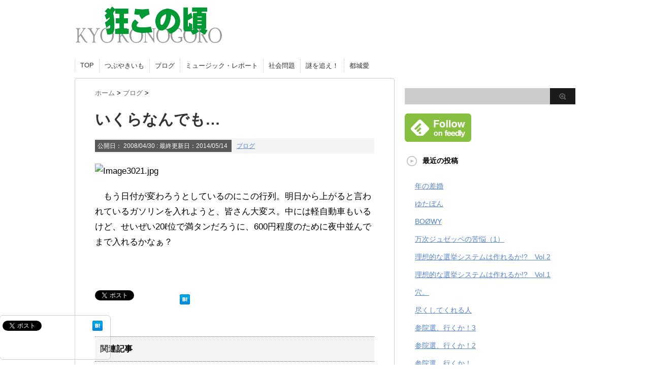

--- FILE ---
content_type: text/html; charset=UTF-8
request_url: https://kyo.inape.com/post-1727/
body_size: 11471
content:
<!DOCTYPE html PUBLIC "-//W3C//DTD XHTML 1.0 Transitional//EN" "http://www.w3.org/TR/xhtml1/DTD/xhtml1-transitional.dtd">

<html lang="ja">
<head profile="http://gmpg.org/xfn/11">
<meta http-equiv="Content-Type" content="text/html; charset=UTF-8" />
<title>いくらなんでも… | 狂この頃</title>
<link rel="alternate" type="application/rss+xml" title="狂この頃 RSS Feed" href="https://kyo.inape.com/feed/" />
<link rel="pingback" href="https://kyo.inape.com/xmlrpc.php" />
<link rel="shortcut icon" href="http://kyo.inape.com/wp-content/uploads/favicon.ico" />

<!---css切り替え--->
<meta name="viewport" content="width=1024, maximum-scale=1, user-scalable=yes">
<link rel="stylesheet" href="https://kyo.inape.com/wp-content/themes/stinger3ver20131217/style.css" type="text/css" media="all" />

<!-- All in One SEO Pack 2.3.4.2 by Michael Torbert of Semper Fi Web Design[255,274] -->
<meta name="description" itemprop="description" content="　もう日付が変わろうとしているのにこの行列。明日から上がると言われているガソリンを入れようと、皆さん大変ス。中には軽自動車もいるけど、せいぜい20&#8467;位で満タンだろうに、600円程度のために夜中並んでまで入れるかなぁ？" />

<link rel="canonical" href="https://kyo.inape.com/post-1727/" />
<!-- /all in one seo pack -->
		<script type="text/javascript">
			window._wpemojiSettings = {"baseUrl":"https:\/\/s.w.org\/images\/core\/emoji\/72x72\/","ext":".png","source":{"concatemoji":"https:\/\/kyo.inape.com\/wp-includes\/js\/wp-emoji-release.min.js?ver=4.2.38"}};
			!function(e,n,t){var a;function o(e){var t=n.createElement("canvas"),a=t.getContext&&t.getContext("2d");return!(!a||!a.fillText)&&(a.textBaseline="top",a.font="600 32px Arial","flag"===e?(a.fillText(String.fromCharCode(55356,56812,55356,56807),0,0),3e3<t.toDataURL().length):(a.fillText(String.fromCharCode(55357,56835),0,0),0!==a.getImageData(16,16,1,1).data[0]))}function i(e){var t=n.createElement("script");t.src=e,t.type="text/javascript",n.getElementsByTagName("head")[0].appendChild(t)}t.supports={simple:o("simple"),flag:o("flag")},t.DOMReady=!1,t.readyCallback=function(){t.DOMReady=!0},t.supports.simple&&t.supports.flag||(a=function(){t.readyCallback()},n.addEventListener?(n.addEventListener("DOMContentLoaded",a,!1),e.addEventListener("load",a,!1)):(e.attachEvent("onload",a),n.attachEvent("onreadystatechange",function(){"complete"===n.readyState&&t.readyCallback()})),(a=t.source||{}).concatemoji?i(a.concatemoji):a.wpemoji&&a.twemoji&&(i(a.twemoji),i(a.wpemoji)))}(window,document,window._wpemojiSettings);
		</script>
		<style type="text/css">
img.wp-smiley,
img.emoji {
	display: inline !important;
	border: none !important;
	box-shadow: none !important;
	height: 1em !important;
	width: 1em !important;
	margin: 0 .07em !important;
	vertical-align: -0.1em !important;
	background: none !important;
	padding: 0 !important;
}
</style>
	<style type="text/css">
	.wp-pagenavi{margin-left:auto !important; margin-right:auto; !important}
	</style>
  <link rel='stylesheet' id='pz-linkcard-css'  href='http://kyo.inape.com/wp-content/uploads/pz-linkcard/style.css?ver=4.2.38' type='text/css' media='all' />
<link rel='stylesheet' id='dlm-frontend-css'  href='https://kyo.inape.com/wp-content/plugins/download-monitor/assets/css/frontend.css?ver=4.2.38' type='text/css' media='all' />
<link rel='stylesheet' id='amazonjs-css'  href='https://kyo.inape.com/wp-content/plugins/amazonjs/css/amazonjs.css?ver=0.8' type='text/css' media='all' />
<link rel='stylesheet' id='jetpack_css-css'  href='https://kyo.inape.com/wp-content/plugins/jetpack/css/jetpack.css?ver=3.6.4' type='text/css' media='all' />
<link rel='stylesheet' id='subzane_youtube_plugin-css'  href='http://kyo.inape.com/wp-content/plugins/subzane-youtube-recent-videos-widget/style.css?ver=4.2.38' type='text/css' media='all' />
<link rel='stylesheet' id='wp-pagenavi-style-css'  href='http://kyo.inape.com/wp-content/plugins/wp-pagenavi-style/css/css3_orange_glossy.css?ver=1.0' type='text/css' media='all' />
<script type='text/javascript' src='https://kyo.inape.com/wp-includes/js/jquery/jquery.js?ver=1.11.2'></script>
<script type='text/javascript' src='https://kyo.inape.com/wp-includes/js/jquery/jquery-migrate.min.js?ver=1.2.1'></script>
<link rel='shortlink' href='https://wp.me/p6rUf8-rR' />
<!-- <meta name="NextGEN" version="2.1.31" /> -->
	<style type="text/css">
	 .wp-pagenavi
	{
		font-size:12px !important;
	}
	</style>
	
<!-- Protected by WP-SpamFree :: JS BEGIN -->
<script type="text/javascript" src="http://kyo.inape.com/wp-content/plugins/wp-spamfree/js/wpsfv2-js.php"></script> 
<!-- Protected by WP-SpamFree :: JS END -->

<style type='text/css'>img#wpstats{display:none}</style><!-- Vipers Video Quicktags v6.5.2 | http://www.viper007bond.com/wordpress-plugins/vipers-video-quicktags/ -->
<style type="text/css">
.vvqbox { display: block; max-width: 100%; visibility: visible !important; margin: 10px auto; } .vvqbox img { max-width: 100%; height: 100%; } .vvqbox object { max-width: 100%; } 
</style>
<script type="text/javascript">
// <![CDATA[
	var vvqflashvars = {};
	var vvqparams = { wmode: "opaque", allowfullscreen: "true", allowscriptaccess: "always" };
	var vvqattributes = {};
	var vvqexpressinstall = "https://kyo.inape.com/wp-content/plugins/vipers-video-quicktags/resources/expressinstall.swf";
// ]]>
</script>
<style type="text/css" id="custom-background-css">
body.custom-background { background-color: #ffffff; }
</style>

<!-- Jetpack Open Graph Tags -->
<meta property="og:type" content="article" />
<meta property="og:title" content="いくらなんでも…" />
<meta property="og:url" content="https://kyo.inape.com/post-1727/" />
<meta property="og:description" content="　もう日付が変わろうとしているのにこの行列。明日から上がると言われているガソリンを入れようと、皆さん大変ス。中&hellip;" />
<meta property="article:published_time" content="2008-04-30T14:39:55+00:00" />
<meta property="article:modified_time" content="2014-05-13T16:38:40+00:00" />
<meta property="og:site_name" content="狂この頃" />
<meta property="og:image" content="http://rocks.img.jugem.cc/20080505_544423.jpg" />
<meta property="og:image:secure_url" content="https://i0.wp.com/rocks.img.jugem.cc/20080505_544423.jpg" />
<meta property="og:locale" content="ja_JP" />
<meta name="twitter:image" content="http://rocks.img.jugem.cc/20080505_544423.jpg?w=1400" />
<meta name="twitter:card" content="summary_large_image" />
	<style type="text/css">
	.wp-pagenavi{margin-left:auto !important; margin-right:auto; !important}
	</style>
  </head>

<body class="single single-post postid-1727 single-format-standard custom-background">
<div id="container">
<div id="header">
  <div id="header-in">
    <div id="h-l">
      <p class="sitename"><a href="http://kyo.inape.com/">
  <img src="http://kyo.inape.com/wp-content/uploads/logo01.png"/>
  </a></p>
    </div>
    <!-- /#h-l --> 
  </div>
  <!-- /#header-in --> 
</div>
<!-- /#header -->
<div id="gazou">
  <div id="gazou-in">
                  </div>
  <!-- /#gazou-in --> 
</div>
<!-- /#gazou -->
<div class="clear"></div>
<!--pcnavi-->
<div class="smanone">
  <div id="navi-in">
    <ul>
      <li> <a href="https://kyo.inape.com" title="トップページ">TOP</a> </li>
      <div class="menu-navmenu-container"><ul id="menu-navmenu" class="menu"><li id="menu-item-5614" class="menu-item menu-item-type-taxonomy menu-item-object-category menu-item-5614"><a href="https://kyo.inape.com/category/%e3%81%a4%e3%81%b6%e3%82%84%e3%81%8d%e3%81%84%e3%82%82/">つぶやきいも</a></li>
<li id="menu-item-5616" class="menu-item menu-item-type-taxonomy menu-item-object-category current-post-ancestor current-menu-parent current-post-parent menu-item-5616"><a href="https://kyo.inape.com/category/%e3%83%96%e3%83%ad%e3%82%b0/">ブログ</a></li>
<li id="menu-item-5617" class="menu-item menu-item-type-taxonomy menu-item-object-category menu-item-5617"><a href="https://kyo.inape.com/category/music/">ミュージック・レポート</a></li>
<li id="menu-item-5622" class="menu-item menu-item-type-taxonomy menu-item-object-category menu-item-5622"><a href="https://kyo.inape.com/category/%e7%a4%be%e4%bc%9a%e5%95%8f%e9%a1%8c/">社会問題</a></li>
<li id="menu-item-5623" class="menu-item menu-item-type-taxonomy menu-item-object-category menu-item-5623"><a href="https://kyo.inape.com/category/%e8%ac%8e%e3%82%92%e8%bf%bd%e3%81%88%ef%bc%81/">謎を追え！</a></li>
<li id="menu-item-5624" class="menu-item menu-item-type-taxonomy menu-item-object-category menu-item-5624"><a href="https://kyo.inape.com/category/%e9%83%bd%e5%9f%8e%e6%84%9b/">都城愛</a></li>
</ul></div>    </ul>
    <div class="clear"></div>
  </div>
</div>
<!--/pcnavi-->
<div id="wrap">
<div id="wrap-in">
<div id="main">

<div class="kuzu">
  <div id="breadcrumb">
    <div itemscope itemtype="http://data-vocabulary.org/Breadcrumb"> <a href="https://kyo.inape.com" itemprop="url"> <span itemprop="title">ホーム</span> </a> &gt; </div>
                        <div itemscope itemtype="http://data-vocabulary.org/Breadcrumb"> <a href="https://kyo.inape.com/category/%e3%83%96%e3%83%ad%e3%82%b0/" itemprop="url"> <span itemprop="title">ブログ</span> </a> &gt; </div>
      </div>
</div>
<!--/kuzu-->
<div id="dendo"> </div>
<!-- /#dendo -->
<div id="post-1727" class="post-1727 post type-post status-publish format-standard hentry category-31"> 
  <!--ループ開始-->
    <div class="kizi">
    <h1 class="entry-title">
      いくらなんでも…    </h1>
    <div class="blogbox">
      <p><span class="kdate">公開日：
        <time class="entry-date" datetime="2008-04-30T23:39:55+00:00">
          2008/04/30        </time>
        :
         最終更新日：2014/05/14        </span>
        <a href="https://kyo.inape.com/category/%e3%83%96%e3%83%ad%e3%82%b0/" rel="category tag">ブログ</a>                <br>
      </p>
    </div>
    
<!-- ninjatools_the_content_top -->
<!-- /ninjatools_the_content_top -->
<p><img alt="Image3021.jpg" class="pict" height="192" src="http://rocks.img.jugem.cc/20080505_544423.jpg" width="320" /><br />
　もう日付が変わろうとしているのにこの行列。明日から上がると言われているガソリンを入れようと、皆さん大変ス。中には軽自動車もいるけど、せいぜい20&#8467;位で満タンだろうに、600円程度のために夜中並んでまで入れるかなぁ？</p>

<!-- ninjatools_the_content_bottom -->
<div class="ninja_onebutton">
<script type="text/javascript">
//<![CDATA[
(function(d){
if(typeof(window.NINJA_CO_JP_ONETAG_BUTTON_b5ab6175802c4151e3198304e0058d35)=='undefined'){
    document.write("<sc"+"ript type='text\/javascript' src='http:\/\/omt.shinobi.jp\/b\/b5ab6175802c4151e3198304e0058d35'><\/sc"+"ript>");
}else{
    window.NINJA_CO_JP_ONETAG_BUTTON_b5ab6175802c4151e3198304e0058d35.ONETAGButton_Load();}
})(document);
//]]&gt;
</script><span class="ninja_onebutton_hidden" style="display:none;">https://kyo.inape.com/post-1727/</span><span style="display:none;" class="ninja_onebutton_hidden">いくらなんでも…</span>
</div>

<!-- /ninjatools_the_content_bottom -->
<span style="clear:both;display:none;"><img src="http://kyo.inape.com/wp-content/plugins/wp-spamfree/img/wpsf-img.php" width="0" height="0" alt="" style="border-style:none;width:0px;height:0px;display:none;" /></span>      </div>
  <div style="padding:20px 0px;">
      </div>
<div class="kizi02">
  <div id="snsbox03">
  <div class="sns03">
    <ul class="snsb clearfix">
      <li> <a href="https://twitter.com/share" class="twitter-share-button" data-count="vertical" data-via="" data-url="https://kyo.inape.com/post-1727/" data-text="いくらなんでも…">Tweet</a><script type="text/javascript" src="//platform.twitter.com/widgets.js"></script> 
      </li>
      <li>
        <iframe src="http://www.facebook.com/plugins/like.php?href=https://kyo.inape.com/post-1727/&amp;layout=box_count&amp;show_faces=false&amp;width=50&amp;action=like&amp;colorscheme=light&amp;height=62" scrolling="no" frameborder="0" style="border:none; overflow:hidden; width:70px; height:62px;" allowTransparency="true"></iframe>
      </li>
      <li><script type="text/javascript" src="https://apis.google.com/js/plusone.js"></script>
        <g:plusone size="tall" href="https://kyo.inape.com/post-1727/"></g:plusone>
      </li>
      <li> <a href="http://b.hatena.ne.jp/entry/https://kyo.inape.com/post-1727/" class="hatena-bookmark-button" data-hatena-bookmark-title="いくらなんでも…｜狂この頃" data-hatena-bookmark-layout="vertical" title="このエントリーをはてなブックマークに追加"><img src="http://b.st-hatena.com/images/entry-button/button-only.gif" alt="このエントリーをはてなブックマークに追加" width="20" height="20" style="border: none;" /></a><script type="text/javascript" src="http://b.st-hatena.com/js/bookmark_button.js" charset="utf-8" async="async"></script> 
      </li>
    </ul>
  </div>
</div>
  </div>
    <!--ループ終了-->
  <div class="kizi02"> 
    <!--関連記事-->
    <h4 class="kanren">関連記事</h4>
    <div class="sumbox02">
      <div id="topnews">
        <div>
                                        <dl>
            <dt> <a href="https://kyo.inape.com/post-3108/" title="B&#8217;zの稲葉が大学生時代に･･･">
                            <img src="https://kyo.inape.com/wp-content/themes/stinger3ver20131217/images/no-img.png" alt="no image" title="no image" width="110px" />
                            </a> </dt>
            <dd>
              <h4 class="saisin"> <a href="https://kyo.inape.com/post-3108/">
                B&#8217;zの稲葉が大学生時代に･･･                </a></h4>
              <p class="basui">
             たまたまYouTube見てたら、B'zの稲葉が大学生時代にアマチュアバンドやってた時の映像を見つけた</p>
              <p class="motto"><a href="https://kyo.inape.com/post-3108/">記事を読む</a></p>
            </dd>
          </dl>
                    <dl>
            <dt> <a href="https://kyo.inape.com/post-1710/" title="第二回世界アホ夫婦結婚記念日">
                            <img src="https://kyo.inape.com/wp-content/themes/stinger3ver20131217/images/no-img.png" alt="no image" title="no image" width="110px" />
                            </a> </dt>
            <dd>
              <h4 class="saisin"> <a href="https://kyo.inape.com/post-1710/">
                第二回世界アホ夫婦結婚記念日                </a></h4>
              <p class="basui">
             
　そんなわけで、もう二周年。今年は島根の旅行を控えているため、食事だけの記念日となりましたが、それ</p>
              <p class="motto"><a href="https://kyo.inape.com/post-1710/">記事を読む</a></p>
            </dd>
          </dl>
                    <dl>
            <dt> <a href="https://kyo.inape.com/post-1559/" title="疲れを知らない・・・。">
                            <img src="https://kyo.inape.com/wp-content/themes/stinger3ver20131217/images/no-img.png" alt="no image" title="no image" width="110px" />
                            </a> </dt>
            <dd>
              <h4 class="saisin"> <a href="https://kyo.inape.com/post-1559/">
                疲れを知らない・・・。                </a></h4>
              <p class="basui">
             
</p>
              <p class="motto"><a href="https://kyo.inape.com/post-1559/">記事を読む</a></p>
            </dd>
          </dl>
                    <dl>
            <dt> <a href="https://kyo.inape.com/post-1770/" title="長崎～佐賀の旅">
                            <img src="https://kyo.inape.com/wp-content/themes/stinger3ver20131217/images/no-img.png" alt="no image" title="no image" width="110px" />
                            </a> </dt>
            <dd>
              <h4 class="saisin"> <a href="https://kyo.inape.com/post-1770/">
                長崎～佐賀の旅                </a></h4>
              <p class="basui">
             
　本日は朝５時に長崎に向け出発。来月より取り掛かる現場の現地調査でした。佐賀ジャンクションで長崎道</p>
              <p class="motto"><a href="https://kyo.inape.com/post-1770/">記事を読む</a></p>
            </dd>
          </dl>
                    <dl>
            <dt> <a href="https://kyo.inape.com/post-1456/" title="泉ヶ丘！">
                            <img src="https://kyo.inape.com/wp-content/themes/stinger3ver20131217/images/no-img.png" alt="no image" title="no image" width="110px" />
                            </a> </dt>
            <dd>
              <h4 class="saisin"> <a href="https://kyo.inape.com/post-1456/">
                泉ヶ丘！                </a></h4>
              <p class="basui">
             　マジ勝っちゃった。マジすか！スゲー！
</p>
              <p class="motto"><a href="https://kyo.inape.com/post-1456/">記事を読む</a></p>
            </dd>
          </dl>
                    <dl>
            <dt> <a href="https://kyo.inape.com/post-1569/" title="ベトナム料理。">
                            <img src="https://kyo.inape.com/wp-content/themes/stinger3ver20131217/images/no-img.png" alt="no image" title="no image" width="110px" />
                            </a> </dt>
            <dd>
              <h4 class="saisin"> <a href="https://kyo.inape.com/post-1569/">
                ベトナム料理。                </a></h4>
              <p class="basui">
             
ベトナム料理。9/1となっとるが、実際は・・・わからん。
ユニクロで目当てのパンツを探すがない。
</p>
              <p class="motto"><a href="https://kyo.inape.com/post-1569/">記事を読む</a></p>
            </dd>
          </dl>
                    <dl>
            <dt> <a href="https://kyo.inape.com/910/" title="9@10">
                            <img src="https://kyo.inape.com/wp-content/themes/stinger3ver20131217/images/no-img.png" alt="no image" title="no image" width="110px" />
                            </a> </dt>
            <dd>
              <h4 class="saisin"> <a href="https://kyo.inape.com/910/">
                9@10                </a></h4>
              <p class="basui">
             
</p>
              <p class="motto"><a href="https://kyo.inape.com/910/">記事を読む</a></p>
            </dd>
          </dl>
                    <dl>
            <dt> <a href="https://kyo.inape.com/post-1807/" title="た">
                            <img src="https://kyo.inape.com/wp-content/themes/stinger3ver20131217/images/no-img.png" alt="no image" title="no image" width="110px" />
                            </a> </dt>
            <dd>
              <h4 class="saisin"> <a href="https://kyo.inape.com/post-1807/">
                た                </a></h4>
              <p class="basui">
             
</p>
              <p class="motto"><a href="https://kyo.inape.com/post-1807/">記事を読む</a></p>
            </dd>
          </dl>
                    <dl>
            <dt> <a href="https://kyo.inape.com/post-1619/" title="あぁ、びっぷな一日">
                            <img src="https://kyo.inape.com/wp-content/themes/stinger3ver20131217/images/no-img.png" alt="no image" title="no image" width="110px" />
                            </a> </dt>
            <dd>
              <h4 class="saisin"> <a href="https://kyo.inape.com/post-1619/">
                あぁ、びっぷな一日                </a></h4>
              <p class="basui">
             
</p>
              <p class="motto"><a href="https://kyo.inape.com/post-1619/">記事を読む</a></p>
            </dd>
          </dl>
                    <dl>
            <dt> <a href="https://kyo.inape.com/post-1785/" title="祝！退院">
                            <img src="https://kyo.inape.com/wp-content/themes/stinger3ver20131217/images/no-img.png" alt="no image" title="no image" width="110px" />
                            </a> </dt>
            <dd>
              <h4 class="saisin"> <a href="https://kyo.inape.com/post-1785/">
                祝！退院                </a></h4>
              <p class="basui">
             　皆様大変ご心配をおかけしましたが、無事退院できました。今回は胆石を除去したわけではないんすけども、</p>
              <p class="motto"><a href="https://kyo.inape.com/post-1785/">記事を読む</a></p>
            </dd>
          </dl>
                            </div>
      </div>
    </div>
  </div>
  <!--/kizi--> 
  <!--/関連記事-->
  <div style="padding:20px 0px;">
      </div>

  <div id="comments">
    <h3 id="resp">Comment</h3>
  <ol class="commets-list">
    		<li class="comment even thread-even depth-1" id="comment-500">
				<div id="div-comment-500" class="comment-body">
				<div class="comment-author vcard">
			<img alt='' src='https://2.gravatar.com/avatar/?s=55&#038;d=mm&#038;r=g' srcset='https://0.gravatar.com/avatar/?s=110&amp;d=mm&amp;r=g 2x' class='avatar avatar-55 photo avatar-default' height='55' width='55' />			<cite class="fn">YONEX</cite> <span class="says">より:</span>		</div>
		
		<div class="comment-meta commentmetadata"><a href="https://kyo.inape.com/post-1727/#comment-500">
			2008年4月29日 3:17 AM</a>		</div>

		<p>いわゆる「正史」からは切り落とされた古史古伝の類い。異端とされて顧みられないが…。<br />
●竹内文書(たけうちもんじょ)<br />
●九鬼文書(くきもんじょ)<br />
東日流外三郡誌(つがるそとさんぐんし)<br />
●秀真伝(ほつまつたえ)<br />
●上記(うえつふみ)<br />
●カタカムナのウタヒ<br />
…etc<br />
ニッポンの超古代を語る謎の書が秘かに伝えられている。謎の書過ぎて、頭に残らなかったが…つーか、にわかには信じらんねかったつーか(笑)…。</p>

		<div class="reply"><a class='comment-reply-link' href='/post-1727/?replytocom=500#respond' onclick='return addComment.moveForm( "div-comment-500", "500", "respond", "1727" )' aria-label='YONEX に返信'>返信</a></div>
				</div>
		</li><!-- #comment-## -->
  </ol>
  						<div id="respond" class="comment-respond">
				<h3 id="reply-title" class="comment-reply-title">Message <small><a rel="nofollow" id="cancel-comment-reply-link" href="/post-1727/#respond" style="display:none;">コメントをキャンセル</a></small></h3>
									<form action="https://kyo.inape.com/wp-comments-post.php" method="post" id="commentform" class="comment-form">
																			<p class="comment-notes"><span id="email-notes">メールアドレスが公開されることはありません。</span></p>							<p class="comment-form-author"><label for="author">名前</label> <input id="author" name="author" type="text" value="" size="30" /></p>
<p class="comment-form-email"><label for="email">メール</label> <input id="email" name="email" type="text" value="" size="30" aria-describedby="email-notes" /></p>
<p class="comment-form-url"><label for="url">サイト</label> <input id="url" name="url" type="text" value="" size="30" /></p>
												<p class="comment-form-comment"><label for="comment">コメント</label> <textarea id="comment" name="comment" cols="45" rows="8" aria-describedby="form-allowed-tags" aria-required="true" required="required"></textarea></p>						<p class="form-allowed-tags" id="form-allowed-tags">次の<abbr title="HyperText Markup Language">HTML</abbr> タグと属性が使えます:  <code>&lt;a href=&quot;&quot; title=&quot;&quot;&gt; &lt;abbr title=&quot;&quot;&gt; &lt;acronym title=&quot;&quot;&gt; &lt;b&gt; &lt;blockquote cite=&quot;&quot;&gt; &lt;cite&gt; &lt;code&gt; &lt;del datetime=&quot;&quot;&gt; &lt;em&gt; &lt;i&gt; &lt;q cite=&quot;&quot;&gt; &lt;s&gt; &lt;strike&gt; &lt;strong&gt; </code></p>
						<p class="form-submit"><input name="submit" type="submit" id="submit" class="submit" value="コメントを送信" /> <input type='hidden' name='comment_post_ID' value='1727' id='comment_post_ID' />
<input type='hidden' name='comment_parent' id='comment_parent' value='0' />
</p>	<script type='text/javascript'>
	<!--
	refJS = escape( document[ 'referrer' ] );
	document.write("<input type='hidden' name='refJS' value='"+refJS+"'>");
	// -->
	</script>
	<p style="display: none;"><input type="hidden" id="akismet_comment_nonce" name="akismet_comment_nonce" value="06a3a15eb5" /></p><p style="font-size: 12px;clear:both;margin: 12px auto;text-align: center;">This blog is kept spam free by <a href="http://www.polepositionmarketing.com/library/wordpress-plugins/wpspam-free/" title="WP-SpamFree Anti-Spam WordPress Plugin" target="_blank">WP-SpamFree</a>.</p><p class="comment-subscription-form"><input type="checkbox" name="subscribe_comments" id="subscribe_comments" value="subscribe" style="width: auto; -moz-appearance: checkbox; -webkit-appearance: checkbox;" /> <label class="subscribe-label" id="subscribe-label" for="subscribe_comments">新しいコメントをメールで通知</label></p><p class="comment-subscription-form"><input type="checkbox" name="subscribe_blog" id="subscribe_blog" value="subscribe" style="width: auto; -moz-appearance: checkbox; -webkit-appearance: checkbox;" /> <label class="subscribe-label" id="subscribe-blog-label" for="subscribe_blog">新しい投稿をメールで受け取る</label></p><p style="display: none;"><input type="hidden" id="ak_js" name="ak_js" value="138"/></p>					</form>
							</div><!-- #respond -->
			</div>
<!-- END div#comments -->  <!--ページナビ-->
  <div class="p-navi clearfix">
<dl>
             <dt>PREV  </dt><dd><a href="https://kyo.inape.com/post-1726/">川内温泉</a></dd>
                     <dt>NEXT  </dt><dd><a href="https://kyo.inape.com/post-1728/">耶馬溪</a></dd>
      </dl>
  </div>
</div>
<!-- END div.post -->
</div>
<!-- /#main -->
<div id="side">
  <div class="sidead">
  </div>
  <div id="search">
  <form method="get" id="searchform" action="https://kyo.inape.com/">
    <label class="hidden" for="s">
          </label>
    <input type="text" value=""  name="s" id="s" />
    <input type="image" src="https://kyo.inape.com/wp-content/themes/stinger3ver20131217/images/btn2.gif" alt="検索" id="searchsubmit"  value="Search" />
  </form>
</div>
<br />
<a href='http://cloud.feedly.com/#subscription%2Ffeed%2Fhttp%3A%2F%2Fkyo.inape.com%2Ffeed%2F'  target='blank'><img id='feedlyFollow' src='http://s3.feedly.com/img/follows/feedly-follow-rectangle-flat-big_2x.png' alt='follow us in feedly' width='131' height='56'></a>
  <div class="kizi02"> 


    <div id="twibox">
      		<ul><li>		<h4 class="menu_underh2">最近の投稿</h4>		<ul>
					<li>
				<a href="https://kyo.inape.com/post-6507/">年の差婚</a>
						</li>
					<li>
				<a href="https://kyo.inape.com/post-6504/">ゆたぼん</a>
						</li>
					<li>
				<a href="https://kyo.inape.com/boowy/">BOØWY</a>
						</li>
					<li>
				<a href="https://kyo.inape.com/post-6441/">万次ジュゼッペの苦悩（1）</a>
						</li>
					<li>
				<a href="https://kyo.inape.com/post-6435/">理想的な選挙システムは作れるか!?　Vol.2</a>
						</li>
					<li>
				<a href="https://kyo.inape.com/post-6428/">理想的な選挙システムは作れるか!?　Vol.1</a>
						</li>
					<li>
				<a href="https://kyo.inape.com/post-6411/">穴。</a>
						</li>
					<li>
				<a href="https://kyo.inape.com/post-6403/">尽くしてくれる人</a>
						</li>
					<li>
				<a href="https://kyo.inape.com/post-6397/">参院選、行くか！3</a>
						</li>
					<li>
				<a href="https://kyo.inape.com/post-6373/">参院選、行くか！2</a>
						</li>
					<li>
				<a href="https://kyo.inape.com/post-6360/">参院選、行くか！</a>
						</li>
					<li>
				<a href="https://kyo.inape.com/post-6340/">作詞の難しさについて書いてみた。</a>
						</li>
					<li>
				<a href="https://kyo.inape.com/post-6333/">ひょんなことからコンビニ比較</a>
						</li>
					<li>
				<a href="https://kyo.inape.com/20060116/">2006/1/16</a>
						</li>
					<li>
				<a href="https://kyo.inape.com/post-6318/">【悲報】公平に扱われていない児童たち</a>
						</li>
					<li>
				<a href="https://kyo.inape.com/post-6302/">それこそがテロだ！</a>
						</li>
					<li>
				<a href="https://kyo.inape.com/post-6288/">【悲報】いろいろ責められた件/タウンマネージャー</a>
						</li>
					<li>
				<a href="https://kyo.inape.com/post-6268/">誰に投票すればいいのかがわかるシリーズ番外編</a>
						</li>
					<li>
				<a href="https://kyo.inape.com/post-6251/">誰に投票すればいいのかがわかるシリーズ3</a>
						</li>
					<li>
				<a href="https://kyo.inape.com/post-6243/">誰に投票すればいいのかがわかるシリーズ2</a>
						</li>
				</ul>
		</li></ul><ul><li><h4 class="menu_underh2">カテゴリー</h4>		<ul>
	<li class="cat-item cat-item-63"><a href="https://kyo.inape.com/category/nobel/" >nobel</a>
</li>
	<li class="cat-item cat-item-52"><a href="https://kyo.inape.com/category/%e3%81%a4%e3%81%b6%e3%82%84%e3%81%8d%e3%81%84%e3%82%82/" >つぶやきいも</a>
</li>
	<li class="cat-item cat-item-64"><a href="https://kyo.inape.com/category/%e3%82%a2%e3%83%bc%e3%83%86%e3%82%a3%e3%82%b9%e3%83%88%e3%81%ae%e8%a8%98%e6%86%b6/" >アーティストの記憶</a>
</li>
	<li class="cat-item cat-item-31"><a href="https://kyo.inape.com/category/%e3%83%96%e3%83%ad%e3%82%b0/" >ブログ</a>
</li>
	<li class="cat-item cat-item-37"><a href="https://kyo.inape.com/category/music/" >ミュージック・レポート</a>
</li>
	<li class="cat-item cat-item-26"><a href="https://kyo.inape.com/category/%e5%8b%95%e7%94%bb%e3%82%b3%e3%83%ac%e3%82%af%e3%82%b7%e3%83%a7%e3%83%b3/" >動画コレクション</a>
</li>
	<li class="cat-item cat-item-65"><a href="https://kyo.inape.com/category/%e6%97%a5%e8%a8%98/" >日記</a>
</li>
	<li class="cat-item cat-item-24"><a href="https://kyo.inape.com/category/%e6%98%a0%e7%94%bb%e3%83%ac%e3%83%93%e3%83%a5%e3%83%bc/" >映画レビュー</a>
</li>
	<li class="cat-item cat-item-38"><a href="https://kyo.inape.com/category/%e7%a4%be%e4%bc%9a%e5%95%8f%e9%a1%8c/" >社会問題</a>
</li>
	<li class="cat-item cat-item-62"><a href="https://kyo.inape.com/category/%e8%81%9e%e3%81%84%e3%81%a6%e3%81%bf%e3%81%9f%e3%82%b7%e3%83%aa%e3%83%bc%e3%82%ba/" >聞いてみたシリーズ</a>
</li>
	<li class="cat-item cat-item-34"><a href="https://kyo.inape.com/category/%e8%ac%8e%e3%82%92%e8%bf%bd%e3%81%88%ef%bc%81/" >謎を追え！</a>
</li>
	<li class="cat-item cat-item-55"><a href="https://kyo.inape.com/category/%e9%83%bd%e5%9f%8e%e6%84%9b/" >都城愛</a>
</li>
	<li class="cat-item cat-item-58"><a href="https://kyo.inape.com/category/%e9%9c%a7%e5%b3%b6%e3%83%95%e3%82%a9%e3%83%bc%e3%83%a9%e3%83%a0%e3%80%8c%e7%8b%82%e3%81%93%e3%81%ae%e9%a0%83%e3%80%8d/" >霧島フォーラム「狂この頃」</a>
</li>
	<li class="cat-item cat-item-56"><a href="https://kyo.inape.com/category/%e9%9c%a7%e5%b3%b6%e3%83%95%e3%82%a9%e3%83%bc%e3%83%a9%e3%83%a0/" >霧島フォーラムアーティスト紹介</a>
</li>
		</ul>
</li></ul><ul><li><h4 class="menu_underh2">アーカイブ</h4>		<label class="screen-reader-text" for="archives-dropdown-3">アーカイブ</label>
		<select id="archives-dropdown-3" name="archive-dropdown" onchange='document.location.href=this.options[this.selectedIndex].value;'>
			
			<option value="">月を選択</option>
				<option value='https://kyo.inape.com/2022/11/'> 2022年11月 &nbsp;(2)</option>
	<option value='https://kyo.inape.com/2018/04/'> 2018年4月 &nbsp;(1)</option>
	<option value='https://kyo.inape.com/2017/08/'> 2017年8月 &nbsp;(1)</option>
	<option value='https://kyo.inape.com/2016/11/'> 2016年11月 &nbsp;(2)</option>
	<option value='https://kyo.inape.com/2016/07/'> 2016年7月 &nbsp;(5)</option>
	<option value='https://kyo.inape.com/2016/05/'> 2016年5月 &nbsp;(2)</option>
	<option value='https://kyo.inape.com/2016/01/'> 2016年1月 &nbsp;(1)</option>
	<option value='https://kyo.inape.com/2015/12/'> 2015年12月 &nbsp;(1)</option>
	<option value='https://kyo.inape.com/2015/11/'> 2015年11月 &nbsp;(1)</option>
	<option value='https://kyo.inape.com/2015/06/'> 2015年6月 &nbsp;(1)</option>
	<option value='https://kyo.inape.com/2015/04/'> 2015年4月 &nbsp;(2)</option>
	<option value='https://kyo.inape.com/2015/03/'> 2015年3月 &nbsp;(3)</option>
	<option value='https://kyo.inape.com/2015/02/'> 2015年2月 &nbsp;(1)</option>
	<option value='https://kyo.inape.com/2014/12/'> 2014年12月 &nbsp;(1)</option>
	<option value='https://kyo.inape.com/2014/11/'> 2014年11月 &nbsp;(4)</option>
	<option value='https://kyo.inape.com/2014/10/'> 2014年10月 &nbsp;(6)</option>
	<option value='https://kyo.inape.com/2014/09/'> 2014年9月 &nbsp;(3)</option>
	<option value='https://kyo.inape.com/2014/08/'> 2014年8月 &nbsp;(5)</option>
	<option value='https://kyo.inape.com/2014/07/'> 2014年7月 &nbsp;(1)</option>
	<option value='https://kyo.inape.com/2014/06/'> 2014年6月 &nbsp;(5)</option>
	<option value='https://kyo.inape.com/2014/05/'> 2014年5月 &nbsp;(3)</option>
	<option value='https://kyo.inape.com/2014/04/'> 2014年4月 &nbsp;(2)</option>
	<option value='https://kyo.inape.com/2014/03/'> 2014年3月 &nbsp;(24)</option>
	<option value='https://kyo.inape.com/2014/02/'> 2014年2月 &nbsp;(27)</option>
	<option value='https://kyo.inape.com/2014/01/'> 2014年1月 &nbsp;(12)</option>
	<option value='https://kyo.inape.com/2013/11/'> 2013年11月 &nbsp;(1)</option>
	<option value='https://kyo.inape.com/2013/02/'> 2013年2月 &nbsp;(8)</option>
	<option value='https://kyo.inape.com/2012/02/'> 2012年2月 &nbsp;(5)</option>
	<option value='https://kyo.inape.com/2011/11/'> 2011年11月 &nbsp;(2)</option>
	<option value='https://kyo.inape.com/2011/10/'> 2011年10月 &nbsp;(2)</option>
	<option value='https://kyo.inape.com/2011/06/'> 2011年6月 &nbsp;(18)</option>
	<option value='https://kyo.inape.com/2011/05/'> 2011年5月 &nbsp;(13)</option>
	<option value='https://kyo.inape.com/2011/04/'> 2011年4月 &nbsp;(12)</option>
	<option value='https://kyo.inape.com/2011/03/'> 2011年3月 &nbsp;(32)</option>
	<option value='https://kyo.inape.com/2011/02/'> 2011年2月 &nbsp;(30)</option>
	<option value='https://kyo.inape.com/2011/01/'> 2011年1月 &nbsp;(27)</option>
	<option value='https://kyo.inape.com/2010/12/'> 2010年12月 &nbsp;(12)</option>
	<option value='https://kyo.inape.com/2010/11/'> 2010年11月 &nbsp;(11)</option>
	<option value='https://kyo.inape.com/2010/10/'> 2010年10月 &nbsp;(11)</option>
	<option value='https://kyo.inape.com/2010/09/'> 2010年9月 &nbsp;(13)</option>
	<option value='https://kyo.inape.com/2010/08/'> 2010年8月 &nbsp;(14)</option>
	<option value='https://kyo.inape.com/2010/07/'> 2010年7月 &nbsp;(23)</option>
	<option value='https://kyo.inape.com/2010/06/'> 2010年6月 &nbsp;(48)</option>
	<option value='https://kyo.inape.com/2010/05/'> 2010年5月 &nbsp;(44)</option>
	<option value='https://kyo.inape.com/2010/04/'> 2010年4月 &nbsp;(28)</option>
	<option value='https://kyo.inape.com/2010/03/'> 2010年3月 &nbsp;(2)</option>
	<option value='https://kyo.inape.com/2009/12/'> 2009年12月 &nbsp;(3)</option>
	<option value='https://kyo.inape.com/2009/11/'> 2009年11月 &nbsp;(4)</option>
	<option value='https://kyo.inape.com/2009/10/'> 2009年10月 &nbsp;(9)</option>
	<option value='https://kyo.inape.com/2009/09/'> 2009年9月 &nbsp;(19)</option>
	<option value='https://kyo.inape.com/2009/08/'> 2009年8月 &nbsp;(1)</option>
	<option value='https://kyo.inape.com/2009/05/'> 2009年5月 &nbsp;(5)</option>
	<option value='https://kyo.inape.com/2009/04/'> 2009年4月 &nbsp;(26)</option>
	<option value='https://kyo.inape.com/2009/03/'> 2009年3月 &nbsp;(27)</option>
	<option value='https://kyo.inape.com/2009/02/'> 2009年2月 &nbsp;(16)</option>
	<option value='https://kyo.inape.com/2009/01/'> 2009年1月 &nbsp;(14)</option>
	<option value='https://kyo.inape.com/2008/12/'> 2008年12月 &nbsp;(13)</option>
	<option value='https://kyo.inape.com/2008/11/'> 2008年11月 &nbsp;(9)</option>
	<option value='https://kyo.inape.com/2008/10/'> 2008年10月 &nbsp;(9)</option>
	<option value='https://kyo.inape.com/2008/09/'> 2008年9月 &nbsp;(12)</option>
	<option value='https://kyo.inape.com/2008/08/'> 2008年8月 &nbsp;(16)</option>
	<option value='https://kyo.inape.com/2008/07/'> 2008年7月 &nbsp;(25)</option>
	<option value='https://kyo.inape.com/2008/06/'> 2008年6月 &nbsp;(30)</option>
	<option value='https://kyo.inape.com/2008/05/'> 2008年5月 &nbsp;(34)</option>
	<option value='https://kyo.inape.com/2008/04/'> 2008年4月 &nbsp;(26)</option>
	<option value='https://kyo.inape.com/2008/03/'> 2008年3月 &nbsp;(14)</option>
	<option value='https://kyo.inape.com/2008/02/'> 2008年2月 &nbsp;(22)</option>
	<option value='https://kyo.inape.com/2008/01/'> 2008年1月 &nbsp;(18)</option>
	<option value='https://kyo.inape.com/2007/12/'> 2007年12月 &nbsp;(27)</option>
	<option value='https://kyo.inape.com/2007/11/'> 2007年11月 &nbsp;(21)</option>
	<option value='https://kyo.inape.com/2007/10/'> 2007年10月 &nbsp;(20)</option>
	<option value='https://kyo.inape.com/2007/09/'> 2007年9月 &nbsp;(9)</option>
	<option value='https://kyo.inape.com/2007/08/'> 2007年8月 &nbsp;(14)</option>
	<option value='https://kyo.inape.com/2007/07/'> 2007年7月 &nbsp;(29)</option>
	<option value='https://kyo.inape.com/2007/06/'> 2007年6月 &nbsp;(24)</option>
	<option value='https://kyo.inape.com/2007/05/'> 2007年5月 &nbsp;(17)</option>
	<option value='https://kyo.inape.com/2007/04/'> 2007年4月 &nbsp;(26)</option>
	<option value='https://kyo.inape.com/2007/03/'> 2007年3月 &nbsp;(18)</option>
	<option value='https://kyo.inape.com/2007/02/'> 2007年2月 &nbsp;(18)</option>
	<option value='https://kyo.inape.com/2007/01/'> 2007年1月 &nbsp;(14)</option>
	<option value='https://kyo.inape.com/2006/12/'> 2006年12月 &nbsp;(2)</option>
	<option value='https://kyo.inape.com/2006/01/'> 2006年1月 &nbsp;(7)</option>
	<option value='https://kyo.inape.com/2004/04/'> 2004年4月 &nbsp;(2)</option>
	<option value='https://kyo.inape.com/2003/10/'> 2003年10月 &nbsp;(2)</option>
	<option value='https://kyo.inape.com/2003/09/'> 2003年9月 &nbsp;(1)</option>
	<option value='https://kyo.inape.com/2003/01/'> 2003年1月 &nbsp;(1)</option>
	<option value='https://kyo.inape.com/2002/07/'> 2002年7月 &nbsp;(1)</option>
	<option value='https://kyo.inape.com/2002/06/'> 2002年6月 &nbsp;(1)</option>
	<option value='https://kyo.inape.com/2002/05/'> 2002年5月 &nbsp;(1)</option>
	<option value='https://kyo.inape.com/2002/04/'> 2002年4月 &nbsp;(1)</option>
	<option value='https://kyo.inape.com/2002/03/'> 2002年3月 &nbsp;(1)</option>
	<option value='https://kyo.inape.com/2002/02/'> 2002年2月 &nbsp;(1)</option>
	<option value='https://kyo.inape.com/2002/01/'> 2002年1月 &nbsp;(1)</option>
	<option value='https://kyo.inape.com/2001/12/'> 2001年12月 &nbsp;(1)</option>
	<option value='https://kyo.inape.com/2001/11/'> 2001年11月 &nbsp;(1)</option>
	<option value='https://kyo.inape.com/2001/10/'> 2001年10月 &nbsp;(2)</option>
	<option value='https://kyo.inape.com/2001/09/'> 2001年9月 &nbsp;(1)</option>
	<option value='https://kyo.inape.com/2001/08/'> 2001年8月 &nbsp;(1)</option>
	<option value='https://kyo.inape.com/2001/07/'> 2001年7月 &nbsp;(1)</option>
	<option value='https://kyo.inape.com/2001/06/'> 2001年6月 &nbsp;(1)</option>
	<option value='https://kyo.inape.com/2001/05/'> 2001年5月 &nbsp;(1)</option>
	<option value='https://kyo.inape.com/2001/04/'> 2001年4月 &nbsp;(1)</option>
	<option value='https://kyo.inape.com/2001/03/'> 2001年3月 &nbsp;(1)</option>
	<option value='https://kyo.inape.com/2001/02/'> 2001年2月 &nbsp;(1)</option>
	<option value='https://kyo.inape.com/2001/01/'> 2001年1月 &nbsp;(1)</option>
	<option value='https://kyo.inape.com/2000/12/'> 2000年12月 &nbsp;(1)</option>
	<option value='https://kyo.inape.com/2000/11/'> 2000年11月 &nbsp;(1)</option>
	<option value='https://kyo.inape.com/2000/10/'> 2000年10月 &nbsp;(1)</option>
	<option value='https://kyo.inape.com/2000/08/'> 2000年8月 &nbsp;(1)</option>
	<option value='https://kyo.inape.com/2000/07/'> 2000年7月 &nbsp;(1)</option>
	<option value='https://kyo.inape.com/2000/06/'> 2000年6月 &nbsp;(1)</option>
	<option value='https://kyo.inape.com/2000/05/'> 2000年5月 &nbsp;(1)</option>
	<option value='https://kyo.inape.com/2000/04/'> 2000年4月 &nbsp;(1)</option>
	<option value='https://kyo.inape.com/2000/03/'> 2000年3月 &nbsp;(1)</option>
	<option value='https://kyo.inape.com/2000/02/'> 2000年2月 &nbsp;(1)</option>
	<option value='https://kyo.inape.com/2000/01/'> 2000年1月 &nbsp;(2)</option>
	<option value='https://kyo.inape.com/1999/12/'> 1999年12月 &nbsp;(2)</option>
	<option value='https://kyo.inape.com/1999/10/'> 1999年10月 &nbsp;(1)</option>
	<option value='https://kyo.inape.com/1999/09/'> 1999年9月 &nbsp;(1)</option>
	<option value='https://kyo.inape.com/1999/08/'> 1999年8月 &nbsp;(1)</option>
	<option value='https://kyo.inape.com/1999/07/'> 1999年7月 &nbsp;(1)</option>
	<option value='https://kyo.inape.com/1999/06/'> 1999年6月 &nbsp;(1)</option>
	<option value='https://kyo.inape.com/1999/05/'> 1999年5月 &nbsp;(1)</option>
	<option value='https://kyo.inape.com/1999/04/'> 1999年4月 &nbsp;(1)</option>
	<option value='https://kyo.inape.com/1999/03/'> 1999年3月 &nbsp;(1)</option>
	<option value='https://kyo.inape.com/1999/01/'> 1999年1月 &nbsp;(2)</option>
	<option value='https://kyo.inape.com/1998/12/'> 1998年12月 &nbsp;(1)</option>
	<option value='https://kyo.inape.com/1998/11/'> 1998年11月 &nbsp;(1)</option>

		</select>
</li></ul>    </div>
  </div>
  <!--/kizi--> 
  <!--アドセンス-->
  <div id="ad1">
    <div style="text-align:center;">
      <!--ここにgoogleアドセンスコードを貼ると規約違反になるので注意して下さい-->

    </div>
  </div>
</div>
<!-- /#side -->
<div class="clear"></div>
<!-- /.cler -->
</div>
<!-- /#wrap-in -->

</div>
<!-- /#wrap -->
</div>
<!-- /#container -->
<div id="footer">
  <div id="footer-in">
    <div id="gadf"> </div>
    <h3><a href="https://kyo.inape.com/">
        いくらなんでも…      </a></h3>
    <h4><a href="https://kyo.inape.com/">
      狂咲 狂のブログでございます。      </a></h4>
<!--著作権リンク-->
     <p class="stinger"><a href="http://stinger3.com">WordPress-Theme STINGER3</a></p>
    <p class="copy">Copyright&copy;
      狂この頃      ,
      2008      All Rights Reserved.</p>
  </div>
  <!-- /#footer-in --> 
</div>
<!-- ngg_resource_manager_marker --><script type='text/javascript' src='https://s0.wp.com/wp-content/js/devicepx-jetpack.js?ver=202604'></script>
<script type='text/javascript' src='https://secure.gravatar.com/js/gprofiles.js?ver=2026Janaa'></script>
<script type='text/javascript'>
/* <![CDATA[ */
var WPGroHo = {"my_hash":""};
/* ]]> */
</script>
<script type='text/javascript' src='https://kyo.inape.com/wp-content/plugins/jetpack/modules/wpgroho.js?ver=4.2.38'></script>
	<div style="display:none">
	<div class="grofile-hash-map-d41d8cd98f00b204e9800998ecf8427e">
	</div>
	</div>
<script type='text/javascript' src='https://kyo.inape.com/wp-content/plugins/akismet/_inc/form.js?ver=3.1.11'></script>
<script type='text/javascript' src='https://stats.wp.com/e-202604.js' async defer></script>
<script type='text/javascript'>
	_stq = window._stq || [];
	_stq.push([ 'view', {v:'ext',j:'1:3.6.4',blog:'95309074',post:'1727',tz:'9',srv:'kyo.inape.com'} ]);
	_stq.push([ 'clickTrackerInit', '95309074', '1727' ]);
</script>
<!-- ページトップへ戻る -->
<div id="page-top"><a href="#wrapper">PAGE TOP ↑</a></div>

<!-- ページトップへ戻る　終わり --> 
<!---js切り替え--->
<script type="text/javascript" src="https://kyo.inape.com/wp-content/themes/stinger3ver20131217/base.js"></script>
<!-- ここにsns02 -->

<div id="snsbox">
  <div class="sns">
    <ul class="snsb clearfix">
      <li> <a href="https://twitter.com/share" class="twitter-share-button" data-count="vertical" data-via="" data-url="https://kyo.inape.com/post-1727/" data-text="いくらなんでも…">Tweet</a><script type="text/javascript" src="//platform.twitter.com/widgets.js"></script> 
      </li>
      <li>
        <iframe src="http://www.facebook.com/plugins/like.php?href=https://kyo.inape.com/post-1727/&amp;layout=box_count&amp;show_faces=false&amp;width=50&amp;action=like&amp;colorscheme=light&amp;height=62" scrolling="no" frameborder="0" style="border:none; overflow:hidden; width:70px; height:62px;" allowTransparency="true"></iframe>
      </li>
      <li><script type="text/javascript" src="https://apis.google.com/js/plusone.js"></script>
        <g:plusone size="tall" href="https://kyo.inape.com/post-1727/"></g:plusone>
      </li>
      <li> <a href="http://b.hatena.ne.jp/entry/https://kyo.inape.com/post-1727/" class="hatena-bookmark-button" data-hatena-bookmark-title="いくらなんでも…｜狂この頃" data-hatena-bookmark-layout="vertical" title="このエントリーをはてなブックマークに追加"><img src="http://b.st-hatena.com/images/entry-button/button-only.gif" alt="このエントリーをはてなブックマークに追加" width="20" height="20" style="border: none;" /></a><script type="text/javascript" src="http://b.st-hatena.com/js/bookmark_button.js" charset="utf-8" async="async"></script> 
      </li>
    </ul>
  </div>
</div>
<!-- ここまでsns02 -->


</body></html>

--- FILE ---
content_type: text/html; charset=utf-8
request_url: https://accounts.google.com/o/oauth2/postmessageRelay?parent=https%3A%2F%2Fkyo.inape.com&jsh=m%3B%2F_%2Fscs%2Fabc-static%2F_%2Fjs%2Fk%3Dgapi.lb.en.2kN9-TZiXrM.O%2Fd%3D1%2Frs%3DAHpOoo_B4hu0FeWRuWHfxnZ3V0WubwN7Qw%2Fm%3D__features__
body_size: 163
content:
<!DOCTYPE html><html><head><title></title><meta http-equiv="content-type" content="text/html; charset=utf-8"><meta http-equiv="X-UA-Compatible" content="IE=edge"><meta name="viewport" content="width=device-width, initial-scale=1, minimum-scale=1, maximum-scale=1, user-scalable=0"><script src='https://ssl.gstatic.com/accounts/o/2580342461-postmessagerelay.js' nonce="MpZ-6R3GakXQcvn4BxVCBw"></script></head><body><script type="text/javascript" src="https://apis.google.com/js/rpc:shindig_random.js?onload=init" nonce="MpZ-6R3GakXQcvn4BxVCBw"></script></body></html>